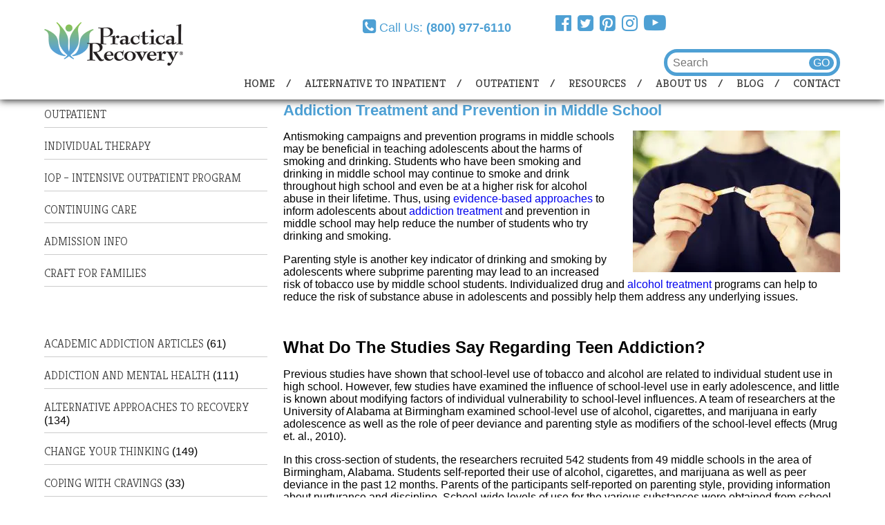

--- FILE ---
content_type: text/html; charset=UTF-8
request_url: https://www.practicalrecovery.com/school-level-substance-use-and-addiction-treatment-and-prevention-in-middle-school/?doing_wp_cron=1708810330.6145689487457275390625
body_size: 10650
content:
<!DOCTYPE html>
<html lang="en-US">
<head>
    <meta charset="UTF-8">
    <meta name="viewport" content="width=device-width, initial-scale=1">
    <link rel="profile" href="http://gmpg.org/xfn/11">
    <title>Addiction Treatment and Prevention in Middle School</title>

    <!-- Apple Touch Icon -->
    <link rel="apple-touch-icon" href="images/preload/apple-touch-icon.png"><!--//TODO:provide-->

    <!-- Microsoft Tiles -->
    <meta name="msapplication-config" content="browserconfig.xml" /><!--//TODO:provide-->

    <meta name='robots' content='index, follow, max-image-preview:large, max-snippet:-1, max-video-preview:-1' />

	<!-- This site is optimized with the Yoast SEO plugin v26.6 - https://yoast.com/wordpress/plugins/seo/ -->
	<meta name="description" content="Using an evidence based strategy for addiction treatment and prevention in middle school is beneficial as well as appropriate parenting style" />
	<link rel="canonical" href="https://www.practicalrecovery.com/school-level-substance-use-and-addiction-treatment-and-prevention-in-middle-school/" />
	<meta property="og:locale" content="en_US" />
	<meta property="og:type" content="article" />
	<meta property="og:title" content="Addiction Treatment and Prevention in Middle School" />
	<meta property="og:description" content="Using an evidence based strategy for addiction treatment and prevention in middle school is beneficial as well as appropriate parenting style" />
	<meta property="og:url" content="https://www.practicalrecovery.com/school-level-substance-use-and-addiction-treatment-and-prevention-in-middle-school/" />
	<meta property="og:site_name" content="Non 12 Step Drug Rehab and Alcohol Treatment" />
	<meta property="article:publisher" content="https://www.facebook.com/practicalrecovery" />
	<meta property="article:published_time" content="2013-07-24T00:11:57+00:00" />
	<meta property="article:modified_time" content="2023-03-24T20:46:56+00:00" />
	<meta property="og:image" content="https://www.practicalrecovery.com/wp-content/uploads/2013/07/AdobeStock_79241051.jpeg" />
	<meta property="og:image:width" content="1000" />
	<meta property="og:image:height" content="682" />
	<meta property="og:image:type" content="image/jpeg" />
	<meta name="author" content="Cheri" />
	<meta name="twitter:card" content="summary_large_image" />
	<meta name="twitter:creator" content="@PracticalRecov" />
	<meta name="twitter:site" content="@PracticalRecov" />
	<meta name="twitter:label1" content="Written by" />
	<meta name="twitter:data1" content="Cheri" />
	<meta name="twitter:label2" content="Est. reading time" />
	<meta name="twitter:data2" content="3 minutes" />
	<script type="application/ld+json" class="yoast-schema-graph">{"@context":"https://schema.org","@graph":[{"@type":"Article","@id":"https://www.practicalrecovery.com/school-level-substance-use-and-addiction-treatment-and-prevention-in-middle-school/#article","isPartOf":{"@id":"https://www.practicalrecovery.com/school-level-substance-use-and-addiction-treatment-and-prevention-in-middle-school/"},"author":{"name":"Cheri","@id":"https://www.practicalrecovery.com/#/schema/person/2cf4a55b2f2e0dec6dea09ad8a2cec27"},"headline":"Addiction Treatment and Prevention in Middle School","datePublished":"2013-07-24T00:11:57+00:00","dateModified":"2023-03-24T20:46:56+00:00","mainEntityOfPage":{"@id":"https://www.practicalrecovery.com/school-level-substance-use-and-addiction-treatment-and-prevention-in-middle-school/"},"wordCount":571,"commentCount":0,"publisher":{"@id":"https://www.practicalrecovery.com/#organization"},"image":{"@id":"https://www.practicalrecovery.com/school-level-substance-use-and-addiction-treatment-and-prevention-in-middle-school/#primaryimage"},"thumbnailUrl":"https://www.practicalrecovery.com/wp-content/uploads/2013/07/AdobeStock_79241051.jpeg","keywords":["addiction","drugs","teens","treatment"],"articleSection":["Addiction","Drugs","Teens","Treatment"],"inLanguage":"en-US","potentialAction":[{"@type":"CommentAction","name":"Comment","target":["https://www.practicalrecovery.com/school-level-substance-use-and-addiction-treatment-and-prevention-in-middle-school/#respond"]}]},{"@type":"WebPage","@id":"https://www.practicalrecovery.com/school-level-substance-use-and-addiction-treatment-and-prevention-in-middle-school/","url":"https://www.practicalrecovery.com/school-level-substance-use-and-addiction-treatment-and-prevention-in-middle-school/","name":"Addiction Treatment and Prevention in Middle School","isPartOf":{"@id":"https://www.practicalrecovery.com/#website"},"primaryImageOfPage":{"@id":"https://www.practicalrecovery.com/school-level-substance-use-and-addiction-treatment-and-prevention-in-middle-school/#primaryimage"},"image":{"@id":"https://www.practicalrecovery.com/school-level-substance-use-and-addiction-treatment-and-prevention-in-middle-school/#primaryimage"},"thumbnailUrl":"https://www.practicalrecovery.com/wp-content/uploads/2013/07/AdobeStock_79241051.jpeg","datePublished":"2013-07-24T00:11:57+00:00","dateModified":"2023-03-24T20:46:56+00:00","description":"Using an evidence based strategy for addiction treatment and prevention in middle school is beneficial as well as appropriate parenting style","inLanguage":"en-US","potentialAction":[{"@type":"ReadAction","target":["https://www.practicalrecovery.com/school-level-substance-use-and-addiction-treatment-and-prevention-in-middle-school/"]}]},{"@type":"ImageObject","inLanguage":"en-US","@id":"https://www.practicalrecovery.com/school-level-substance-use-and-addiction-treatment-and-prevention-in-middle-school/#primaryimage","url":"https://www.practicalrecovery.com/wp-content/uploads/2013/07/AdobeStock_79241051.jpeg","contentUrl":"https://www.practicalrecovery.com/wp-content/uploads/2013/07/AdobeStock_79241051.jpeg","width":1000,"height":682,"caption":"addiction treatment and prevention in middle school"},{"@type":"WebSite","@id":"https://www.practicalrecovery.com/#website","url":"https://www.practicalrecovery.com/","name":"Non 12 Step Drug Rehab and Alcohol Treatment","description":"","publisher":{"@id":"https://www.practicalrecovery.com/#organization"},"potentialAction":[{"@type":"SearchAction","target":{"@type":"EntryPoint","urlTemplate":"https://www.practicalrecovery.com/?s={search_term_string}"},"query-input":{"@type":"PropertyValueSpecification","valueRequired":true,"valueName":"search_term_string"}}],"inLanguage":"en-US"},{"@type":"Organization","@id":"https://www.practicalrecovery.com/#organization","name":"Practical Recovery","url":"https://www.practicalrecovery.com/","logo":{"@type":"ImageObject","inLanguage":"en-US","@id":"https://www.practicalrecovery.com/#/schema/logo/image/","url":"https://www.practicalrecovery.com/wp-content/uploads/2015/09/Practical-logo.png","contentUrl":"https://www.practicalrecovery.com/wp-content/uploads/2015/09/Practical-logo.png","width":201,"height":63,"caption":"Practical Recovery"},"image":{"@id":"https://www.practicalrecovery.com/#/schema/logo/image/"},"sameAs":["https://www.facebook.com/practicalrecovery","https://x.com/PracticalRecov","http://instagram.com/practicalrecoverysd","http://pinterest.com/practicalrecov/","http://www.youtube.com/user/PracticalRecoveryInc"]},{"@type":"Person","@id":"https://www.practicalrecovery.com/#/schema/person/2cf4a55b2f2e0dec6dea09ad8a2cec27","name":"Cheri","image":{"@type":"ImageObject","inLanguage":"en-US","@id":"https://www.practicalrecovery.com/#/schema/person/image/","url":"https://secure.gravatar.com/avatar/a0ad56e8bd15765b30be6880757795206e240783aca0e84b4a37e04ff476586d?s=96&d=mm&r=g","contentUrl":"https://secure.gravatar.com/avatar/a0ad56e8bd15765b30be6880757795206e240783aca0e84b4a37e04ff476586d?s=96&d=mm&r=g","caption":"Cheri"},"sameAs":["https://www.practicalrecovery.com/"],"url":"https://www.practicalrecovery.com/author/cheri/"}]}</script>
	<!-- / Yoast SEO plugin. -->


<link rel='dns-prefetch' href='//use.fontawesome.com' />
<link rel='dns-prefetch' href='//cdn.jsdelivr.net' />
<link rel='dns-prefetch' href='//fonts.googleapis.com' />
<link rel='dns-prefetch' href='//cdnjs.cloudflare.com' />
<style id='wp-img-auto-sizes-contain-inline-css' type='text/css'>
img:is([sizes=auto i],[sizes^="auto," i]){contain-intrinsic-size:3000px 1500px}
/*# sourceURL=wp-img-auto-sizes-contain-inline-css */
</style>
<style id='wp-block-library-inline-css' type='text/css'>
:root{--wp-block-synced-color:#7a00df;--wp-block-synced-color--rgb:122,0,223;--wp-bound-block-color:var(--wp-block-synced-color);--wp-editor-canvas-background:#ddd;--wp-admin-theme-color:#007cba;--wp-admin-theme-color--rgb:0,124,186;--wp-admin-theme-color-darker-10:#006ba1;--wp-admin-theme-color-darker-10--rgb:0,107,160.5;--wp-admin-theme-color-darker-20:#005a87;--wp-admin-theme-color-darker-20--rgb:0,90,135;--wp-admin-border-width-focus:2px}@media (min-resolution:192dpi){:root{--wp-admin-border-width-focus:1.5px}}.wp-element-button{cursor:pointer}:root .has-very-light-gray-background-color{background-color:#eee}:root .has-very-dark-gray-background-color{background-color:#313131}:root .has-very-light-gray-color{color:#eee}:root .has-very-dark-gray-color{color:#313131}:root .has-vivid-green-cyan-to-vivid-cyan-blue-gradient-background{background:linear-gradient(135deg,#00d084,#0693e3)}:root .has-purple-crush-gradient-background{background:linear-gradient(135deg,#34e2e4,#4721fb 50%,#ab1dfe)}:root .has-hazy-dawn-gradient-background{background:linear-gradient(135deg,#faaca8,#dad0ec)}:root .has-subdued-olive-gradient-background{background:linear-gradient(135deg,#fafae1,#67a671)}:root .has-atomic-cream-gradient-background{background:linear-gradient(135deg,#fdd79a,#004a59)}:root .has-nightshade-gradient-background{background:linear-gradient(135deg,#330968,#31cdcf)}:root .has-midnight-gradient-background{background:linear-gradient(135deg,#020381,#2874fc)}:root{--wp--preset--font-size--normal:16px;--wp--preset--font-size--huge:42px}.has-regular-font-size{font-size:1em}.has-larger-font-size{font-size:2.625em}.has-normal-font-size{font-size:var(--wp--preset--font-size--normal)}.has-huge-font-size{font-size:var(--wp--preset--font-size--huge)}.has-text-align-center{text-align:center}.has-text-align-left{text-align:left}.has-text-align-right{text-align:right}.has-fit-text{white-space:nowrap!important}#end-resizable-editor-section{display:none}.aligncenter{clear:both}.items-justified-left{justify-content:flex-start}.items-justified-center{justify-content:center}.items-justified-right{justify-content:flex-end}.items-justified-space-between{justify-content:space-between}.screen-reader-text{border:0;clip-path:inset(50%);height:1px;margin:-1px;overflow:hidden;padding:0;position:absolute;width:1px;word-wrap:normal!important}.screen-reader-text:focus{background-color:#ddd;clip-path:none;color:#444;display:block;font-size:1em;height:auto;left:5px;line-height:normal;padding:15px 23px 14px;text-decoration:none;top:5px;width:auto;z-index:100000}html :where(.has-border-color){border-style:solid}html :where([style*=border-top-color]){border-top-style:solid}html :where([style*=border-right-color]){border-right-style:solid}html :where([style*=border-bottom-color]){border-bottom-style:solid}html :where([style*=border-left-color]){border-left-style:solid}html :where([style*=border-width]){border-style:solid}html :where([style*=border-top-width]){border-top-style:solid}html :where([style*=border-right-width]){border-right-style:solid}html :where([style*=border-bottom-width]){border-bottom-style:solid}html :where([style*=border-left-width]){border-left-style:solid}html :where(img[class*=wp-image-]){height:auto;max-width:100%}:where(figure){margin:0 0 1em}html :where(.is-position-sticky){--wp-admin--admin-bar--position-offset:var(--wp-admin--admin-bar--height,0px)}@media screen and (max-width:600px){html :where(.is-position-sticky){--wp-admin--admin-bar--position-offset:0px}}
/*# sourceURL=/wp-includes/css/dist/block-library/common.min.css */
</style>
<style id='classic-theme-styles-inline-css' type='text/css'>
/*! This file is auto-generated */
.wp-block-button__link{color:#fff;background-color:#32373c;border-radius:9999px;box-shadow:none;text-decoration:none;padding:calc(.667em + 2px) calc(1.333em + 2px);font-size:1.125em}.wp-block-file__button{background:#32373c;color:#fff;text-decoration:none}
/*# sourceURL=/wp-includes/css/classic-themes.min.css */
</style>
<link rel='stylesheet' id='wp-components-css' href='https://www.practicalrecovery.com/wp-includes/css/dist/components/style.min.css?ver=6.9' type='text/css' media='all' />
<link rel='stylesheet' id='wp-preferences-css' href='https://www.practicalrecovery.com/wp-includes/css/dist/preferences/style.min.css?ver=6.9' type='text/css' media='all' />
<link rel='stylesheet' id='wp-block-editor-css' href='https://www.practicalrecovery.com/wp-includes/css/dist/block-editor/style.min.css?ver=6.9' type='text/css' media='all' />
<link rel='stylesheet' id='popup-maker-block-library-style-css' href='https://www.practicalrecovery.com/wp-content/plugins/popup-maker/dist/packages/block-library-style.css?ver=dbea705cfafe089d65f1' type='text/css' media='all' />
<link rel='stylesheet' id='trustreviews-public-main-css-css' href='https://www.practicalrecovery.com/wp-content/plugins/fb-reviews-widget/assets/css/public-main.css?ver=2.6' type='text/css' media='all' />
<link rel='stylesheet' id='theme-style-css' href='https://www.practicalrecovery.com/wp-content/themes/practical-recovery-twentyeightteen/style.css?ver=6.9' type='text/css' media='all' />
<link rel='stylesheet' id='google_font_kreon-css' href='https://fonts.googleapis.com/css?family=Kreon%3A300%2C400%2C700&#038;ver=6.9' type='text/css' media='all' />
<link rel='stylesheet' id='slick_carousel_css-css' href='https://cdn.jsdelivr.net/jquery.slick/1.6.0/slick.css?ver=6.9' type='text/css' media='all' />
<link rel='stylesheet' id='slick_css-css' href='https://cdnjs.cloudflare.com/ajax/libs/slick-carousel/1.6.0/slick-theme.min.css?ver=6.9' type='text/css' media='all' />
<link rel='stylesheet' id='popup-maker-site-css' href='//www.practicalrecovery.com/wp-content/uploads/pum/pum-site-styles.css?generated=1755165332&#038;ver=1.21.5' type='text/css' media='all' />
<script type="text/javascript" defer="defer" src="https://www.practicalrecovery.com/wp-content/plugins/fb-reviews-widget/assets/js/public-main.js?ver=2.6" id="trustreviews-public-main-js-js"></script>
<script type="text/javascript" src="https://www.practicalrecovery.com/wp-includes/js/jquery/jquery.min.js?ver=3.7.1" id="jquery-core-js"></script>
<script type="text/javascript" src="https://www.practicalrecovery.com/wp-includes/js/jquery/jquery-migrate.min.js?ver=3.4.1" id="jquery-migrate-js"></script>
<script type="text/javascript" src="https://use.fontawesome.com/966d4a5f64.js?ver=6.9" id="font-awesome-js"></script>
<script type="text/javascript" src="https://www.practicalrecovery.com/wp-content/themes/practical-recovery-twentyeightteen/js/mobile_menu.js?ver=1" id="mobile-menu-js"></script>
<script type="text/javascript" src="https://www.practicalrecovery.com/wp-content/themes/practical-recovery-twentyeightteen/js/videoWrapper.js?ver=6.9" id="videoWrapper-js"></script>
<script type="text/javascript" src="https://www.practicalrecovery.com/wp-content/themes/practical-recovery-twentyeightteen/js/smooth_scroll.js?ver=6.9" id="smooth_scroll-js"></script>
<script type="text/javascript" src="https://www.practicalrecovery.com/wp-content/themes/practical-recovery-twentyeightteen/js/pdf_css_icon_add.js?ver=6.9" id="pdf_css_icon_add-js"></script>
<script type="text/javascript" src="https://www.practicalrecovery.com/wp-content/themes/practical-recovery-twentyeightteen/js/slick_slider_homepage.js?ver=1766675498" id="slick_carousel_declaractions_js-js"></script>
<script type="text/javascript" src="https://www.practicalrecovery.com/wp-content/themes/practical-recovery-twentyeightteen/js/home_facebook_reviews_view_more.js?ver=1766675498" id="homepage_fb_reviews-js"></script>
<link rel="https://api.w.org/" href="https://www.practicalrecovery.com/wp-json/" /><link rel="alternate" title="JSON" type="application/json" href="https://www.practicalrecovery.com/wp-json/wp/v2/posts/2038" /><script>
			(function (i, s, o, g, r, a, m) {
				i['GoogleAnalyticsObject'] = r;
				i[r] = i[r] || function () {
					(i[r].q = i[r].q || []).push(arguments)
				}, i[r].l = 1 * new Date();
				a = s.createElement(o), m = s.getElementsByTagName(o)[0];
				a.async = 1;
				a.src = g;
				m.parentNode.insertBefore(a, m)
			})(window, document, 'script', 'https://www.google-analytics.com/analytics.js', 'ga');
			ga('create', 'UA-38045211-1', 'auto');
			ga('send', 'pageview');
		 </script><meta name="generator" content="Elementor 3.34.0; features: e_font_icon_svg, additional_custom_breakpoints; settings: css_print_method-external, google_font-enabled, font_display-auto">
        <!-- Google tag (gtag.js) -->
<script async src="https://www.googletagmanager.com/gtag/js?id=G-2YPZMSSC1D"></script>
<script>
  window.dataLayer = window.dataLayer || [];
  function gtag(){dataLayer.push(arguments);}
  gtag('js', new Date());

  gtag('config', 'G-2YPZMSSC1D');
</script>
</head>
<body class="wp-singular post-template-default single single-post postid-2038 single-format-standard wp-theme-practical-recovery-twentyeightteen elementor-default elementor-kit-12753">

<header class="fixed-header">
    <div class="wrapper">
        <div id="logo">
            <a href="https://www.practicalrecovery.com" title="https://www.practicalrecovery.com Home"><img src="https://www.practicalrecovery.com/wp-content/themes/practical-recovery-twentyeightteen/images/preload/logo1.png" alt="Non 12 Step Drug Rehab and Alcohol Treatment - https://www.practicalrecovery.com Logo" /></a>
        </div>
        <button id="menu_btn"></button>
        <div id="top">
            <div id="call_us">
                <p>Call Us: <a href="tel:800-977-6110"><span class="strong">(800) 977-6110</span></a></p>
            </div>
            <div id="social">
                <ul>
                    <li><a href="https://www.facebook.com/practicalrecovery" title="Non 12 Step Drug Rehab and Alcohol Treatment - Facebook" target="_blank"><!--<img src="https://www.practicalrecovery.com/wp-content/themes/practical-recovery-twentyeightteen/images/preload/fb-head.png" alt="Non 12 Step Drug Rehab and Alcohol Treatment - Facebook" /></a>--><i class="fa fa-facebook-official" aria-hidden="true"></i></li>
                    <li><a href="https://twitter.com/PracticalRecov" title="Non 12 Step Drug Rehab and Alcohol Treatment - Twitter" target="_blank"><!--<img src="https://www.practicalrecovery.com/wp-content/themes/practical-recovery-twentyeightteen/images/preload/twitter-head.png" alt="Non 12 Step Drug Rehab and Alcohol Treatment - Twitter" />--><i class="fa fa-twitter-square" aria-hidden="true"></i></a></li>
                    <li><a href="https://pinterest.com/practicalrecov/" title="Non 12 Step Drug Rehab and Alcohol Treatment - Pinterest" target="_blank"><!--<img src="https://www.practicalrecovery.com/wp-content/themes/practical-recovery-twentyeightteen/images/preload/pinit-head.png" alt="Non 12 Step Drug Rehab and Alcohol Treatment - Pinterest" />--><i class="fa fa-pinterest-square" aria-hidden="true"></i></a></li>
                    <li><a href="https://instagram.com/practicalrecoverysd" title="Non 12 Step Drug Rehab and Alcohol Treatment - Instagram" target="_blank"><!--<img src="https://www.practicalrecovery.com/wp-content/themes/practical-recovery-twentyeightteen/images/preload/instagram-head.png" alt="Non 12 Step Drug Rehab and Alcohol Treatment - Instagram" />--><i class="fa fa-instagram" aria-hidden="true"></i></a></li>
                    <li><a href="http://www.youtube.com/user/PracticalRecoveryInc/feed" title="Non 12 Step Drug Rehab and Alcohol Treatment - YouTube" target="_blank"><!--<img src="https://www.practicalrecovery.com/wp-content/themes/practical-recovery-twentyeightteen/images/preload/youtube-head.png" alt="Non 12 Step Drug Rehab and Alcohol Treatment - YouTube" />--><i class="fa fa-youtube-play" aria-hidden="true"></i></a></li>
                </ul>
            </div>
            <div id="search">
                <form method="get" id="searchform" action="https://www.practicalrecovery.com/">
    <label for="s" class="assistive-text">Search</label>
    <input type="text" class="field" name="s" id="s" placeholder="Search" />
    <input type="submit" class="submit" name="submit" id="searchsubmit" value="GO" />
</form>            </div>
        </div>
        <div id="menu">
            <button id="menu_close"></button>
            <div class="menu-main-menu-container"><ul id="primary-menu" class="menu"><li id="menu-item-10530" class="menu-item menu-item-type-custom menu-item-object-custom menu-item-home menu-item-10530"><a href="https://www.practicalrecovery.com">Home</a></li>
<li id="menu-item-8507" class="menu-item menu-item-type-post_type menu-item-object-page menu-item-8507"><a href="https://www.practicalrecovery.com/san-diego-drug-rehab-reunion/">Alternative to Inpatient</a></li>
<li id="menu-item-5336" class="menu-item menu-item-type-post_type menu-item-object-page menu-item-has-children menu-item-5336"><a href="https://www.practicalrecovery.com/outpatient-drug-rehab-alcohol-treatment/">Outpatient</a>
<ul class="sub-menu">
	<li id="menu-item-9009" class="menu-item menu-item-type-post_type menu-item-object-page menu-item-9009"><a href="https://www.practicalrecovery.com/addiction-treatment-services-overview/">Services Overview</a></li>
	<li id="menu-item-6390" class="menu-item menu-item-type-post_type menu-item-object-page menu-item-6390"><a href="https://www.practicalrecovery.com/intensive-outpatient-program/">Intensive Outpatient Program</a></li>
	<li id="menu-item-6410" class="menu-item menu-item-type-post_type menu-item-object-page menu-item-6410"><a href="https://www.practicalrecovery.com/outpatient-drug-rehab-alcohol-treatment/">Outpatient Rehab &#8211; Overview</a></li>
	<li id="menu-item-6389" class="menu-item menu-item-type-post_type menu-item-object-page menu-item-6389"><a href="https://www.practicalrecovery.com/individual-therapy/">Individual Therapy</a></li>
	<li id="menu-item-9059" class="menu-item menu-item-type-post_type menu-item-object-page menu-item-9059"><a href="https://www.practicalrecovery.com/recovery-groups/">Recovery Groups</a></li>
	<li id="menu-item-6391" class="menu-item menu-item-type-post_type menu-item-object-page menu-item-6391"><a href="https://www.practicalrecovery.com/addiction-recovery-and-aftercare-services/">Continuing Care</a></li>
	<li id="menu-item-6392" class="menu-item menu-item-type-post_type menu-item-object-page menu-item-6392"><a href="https://www.practicalrecovery.com/intensive-outpatient-program/admission-info/">Admission Info</a></li>
	<li id="menu-item-6393" class="menu-item menu-item-type-post_type menu-item-object-page menu-item-6393"><a href="https://www.practicalrecovery.com/craft-for-families/">For Families</a></li>
</ul>
</li>
<li id="menu-item-5339" class="menu-item menu-item-type-post_type menu-item-object-page menu-item-has-children menu-item-5339"><a href="https://www.practicalrecovery.com/resources/">Resources</a>
<ul class="sub-menu">
	<li id="menu-item-6396" class="menu-item menu-item-type-post_type menu-item-object-page menu-item-6396"><a href="https://www.practicalrecovery.com/craft-for-families/">For Families</a></li>
	<li id="menu-item-6397" class="menu-item menu-item-type-post_type menu-item-object-page menu-item-6397"><a href="https://www.practicalrecovery.com/resources/for-professionals/">For Professionals</a></li>
	<li id="menu-item-6398" class="menu-item menu-item-type-post_type menu-item-object-page menu-item-6398"><a href="https://www.practicalrecovery.com/resources/media-and-press/">Media and Press</a></li>
	<li id="menu-item-7254" class="menu-item menu-item-type-post_type menu-item-object-page menu-item-7254"><a href="https://www.practicalrecovery.com/resources/learn-about-addiction/">Learn About Addiction</a></li>
	<li id="menu-item-6941" class="menu-item menu-item-type-post_type menu-item-object-page menu-item-6941"><a href="https://www.practicalrecovery.com/about-us/sex-drugs-gambling-chocolate/">Sex, Drugs, Gambling &#038; Chocolate</a></li>
	<li id="menu-item-6401" class="menu-item menu-item-type-post_type menu-item-object-page menu-item-6401"><a href="https://www.practicalrecovery.com/resources/smart-recovery/">SMART Recovery</a></li>
</ul>
</li>
<li id="menu-item-5340" class="menu-item menu-item-type-post_type menu-item-object-page menu-item-has-children menu-item-5340"><a href="https://www.practicalrecovery.com/about-us/">About Us</a>
<ul class="sub-menu">
	<li id="menu-item-10110" class="menu-item menu-item-type-post_type menu-item-object-page menu-item-10110"><a href="https://www.practicalrecovery.com/practical-recovery-psychology-group-staff/">Addiction Specialists &#038; Staff</a></li>
</ul>
</li>
<li id="menu-item-6412" class="menu-item menu-item-type-post_type menu-item-object-page menu-item-6412"><a href="https://www.practicalrecovery.com/practical-recovery-blog/">Blog</a></li>
<li id="menu-item-5341" class="menu-item menu-item-type-post_type menu-item-object-page menu-item-5341"><a href="https://www.practicalrecovery.com/contact-us/">Contact</a></li>
</ul></div>        </div>
    </div>
</header>
<div id="site_top"></div><main>
    <div class="wrapper page_content">
        <div id="content_right" class="blog_post">
                            <h1>Addiction Treatment and Prevention in Middle School</h1>
                <p><img fetchpriority="high" decoding="async" class="size-medium wp-image-12913 alignright" src="https://www.practicalrecovery.com/wp-content/uploads/2013/07/AdobeStock_79241051-300x205.jpeg" alt="addiction treatment and prevention in middle school" width="300" height="205" srcset="https://www.practicalrecovery.com/wp-content/uploads/2013/07/AdobeStock_79241051-300x205.jpeg 300w, https://www.practicalrecovery.com/wp-content/uploads/2013/07/AdobeStock_79241051-768x524.jpeg 768w, https://www.practicalrecovery.com/wp-content/uploads/2013/07/AdobeStock_79241051.jpeg 1000w" sizes="(max-width: 300px) 100vw, 300px" />Antismoking campaigns and prevention programs in middle schools may be beneficial in teaching adolescents about the harms of smoking and drinking. Students who have been smoking and drinking in middle school may continue to smoke and drink throughout high school and even be at a higher risk for alcohol abuse in their lifetime. Thus, using <a href="https://practicalrecovery.com/">evidence-based approaches </a>to inform adolescents about <a href="https://practicalrecovery.com/">addiction treatment</a> and prevention in middle school may help reduce the number of students who try drinking and smoking.</p>
<p>Parenting style is another key indicator of drinking and smoking by adolescents where subprime parenting may lead to an increased risk of tobacco use by middle school students. Individualized drug and <a href="https://practicalrecovery.com/">alcohol treatment </a>programs can help to reduce the risk of substance abuse in adolescents and possibly help them address any underlying issues.</p>
<p>&nbsp;</p>
<h2><strong>What Do The Studies Say Regarding Teen Addiction?</strong></h2>
<p>Previous studies have shown that school-level use of tobacco and alcohol are related to individual student use in high school. However, few studies have examined the influence of school-level use in early adolescence, and little is known about modifying factors of individual vulnerability to school-level influences. A team of researchers at the University of Alabama at Birmingham examined school-level use of alcohol, cigarettes, and marijuana in early adolescence as well as the role of peer deviance and parenting style as modifiers of the school-level effects (Mrug et. al., 2010).</p>
<p>In this cross-section of students, the researchers recruited 542 students from 49 middle schools in the area of Birmingham, Alabama. Students self-reported their use of alcohol, cigarettes, and marijuana as well as peer deviance in the past 12 months. Parents of the participants self-reported on parenting style, providing information about nurturance and discipline. School-wide levels of use for the various substances were obtained from school-wide surveys completed by all students in grades 6 through 8 at all of the middle schools. The researchers then employed multilevel logistic regression to examine individual use as a function of school-level use for each substance. The effects of peer deviance and parenting style were also examined.</p>
<p>&nbsp;</p>
<h2><strong>School-level Cigarette Use in Middle School</strong></h2>
<p>Results showed that school-level use of cigarettes was associated with individual student smoking. Among the middle school students in this study, school-level use of alcohol and marijuana was not related to individual use; this contrasts findings among high school students in other students. However, in the current study, the relationships of school-level smoking and alcohol use were stronger for students with parents who reported poorer parenting practices.</p>
<p>The researchers concluded that antismoking and <a href="https://practicalrecovery.com/">addiction treatment </a>and prevention programs at the middle school likely should target middle schools with high rates of tobacco use. Additionally, this study suggests that students with suboptimal parenting may derive more benefit from increased support in <a href="https://practicalrecovery.com/">drug treatment </a>and prevention problems.</p>
<p>&nbsp;</p>
<h2><strong>Parenting Styles Regarding School Age Addiction</strong></h2>
<p>Several studies have suggested that a parenting style that is both supportive and authoritative may deter adolescents from substance abuse in middle school. A 2003 survey found that 24 percent of 8th graders reported using alcohol in the past 30 days. School-level and community intervention programs may reduce the risk of adolescent substance abuse at specific schools.</p>
<p>Mrug S, Gaines J, Su W, Windle M. School-level substance use: effects on early adolescents’ alcohol, tobacco, and marijuana use. Journal of Studies on Alcohol and Drugs. 2010; 71(4): 488-495.<br />
http://www.jsad.com/jsad/article/SchoolLevel_Substance_Use_Effects_on_Early_Adolescents_Alcohol_Tobacco/4464.html</p>
                    </div>
        <div id="sidebar">
    <div class="widgetblock"><h2>outpatient menu</h2><div class="menu-outpatient-menu-container"><ul id="menu-outpatient-menu" class="menu"><li id="menu-item-2418" class="menu-item menu-item-type-post_type menu-item-object-page menu-item-2418"><a href="https://www.practicalrecovery.com/outpatient-drug-rehab-alcohol-treatment/">Outpatient</a></li>
<li id="menu-item-5869" class="menu-item menu-item-type-post_type menu-item-object-page menu-item-5869"><a href="https://www.practicalrecovery.com/individual-therapy/">Individual Therapy</a></li>
<li id="menu-item-5352" class="menu-item menu-item-type-post_type menu-item-object-page menu-item-5352"><a href="https://www.practicalrecovery.com/intensive-outpatient-program/">IOP – Intensive Outpatient Program</a></li>
<li id="menu-item-5386" class="menu-item menu-item-type-post_type menu-item-object-page menu-item-5386"><a href="https://www.practicalrecovery.com/addiction-recovery-and-aftercare-services/">Continuing Care</a></li>
<li id="menu-item-7107" class="menu-item menu-item-type-post_type menu-item-object-page menu-item-7107"><a href="https://www.practicalrecovery.com/intensive-outpatient-program/admission-info/">Admission Info</a></li>
<li id="menu-item-10992" class="menu-item menu-item-type-post_type menu-item-object-page menu-item-10992"><a href="https://www.practicalrecovery.com/craft-for-families/">Craft For Families</a></li>
</ul></div></div><div class="widgetblock">			<div class="textwidget"><ul>    <li><a href="/prblog_cat/academic-addiction-articles" title="">Academic Addiction Articles</a> (61)</li>
    <li><a href="/prblog_cat/addiction-and-mental-health" title="">Addiction and Mental Health</a> (111)</li>
    <li><a href="/prblog_cat/alternative-approaches-to-recovery" title="">Alternative Approaches to Recovery</a> (134)</li>
    <li><a href="/prblog_cat/change-your-thinking" title="">Change Your Thinking</a> (149)</li>
    <li><a href="/prblog_cat/coping-with-cravings" title="">Coping with Cravings</a> (33)</li>
    <li><a href="/prblog_cat/events" title="">Events</a> (9)</li>
    <li><a href="/prblog_cat/healthy-habits-in-recovery" title="">Healthy habits in recovery</a> (67)</li>
    <li><a href="/prblog_cat/healthy-recipes" title="">Healthy Recipes</a> (5)</li>
    <li><a href="/prblog_cat/holidays-in-recovery" title="">Holidays</a> (25)</li>
    <li><a href="/prblog_cat/lifestyle-balance" title="">Lifestyle Balance</a> (34)</li>
    <li><a href="/prblog_cat/mindfulness" title="">Mindfulness</a> (40)</li>
    <li><a href="/prblog_cat/miscellaneous" title="">Miscellaneous</a> (108)</li>
    <li><a href="/prblog_cat/parenting" title="">Parenting</a> (18)</li>
    <li><a href="/prblog_cat/psychedelic-assisted-treatment" title="">Psychedelic-Assisted Treatment</a> (12)</li>
    <li><a href="/prblog_cat/recovery" title="">Recovery</a> (126)</li>
    <li><a href="/prblog_cat/relapse-prevention" title="">Recovery Maintenance</a> (27)</li>
    <li><a href="/prblog_cat/sober-recreational-activities" title="">Recreational Activities</a> (13)</li>
    <li><a href="/prblog_cat/relationships" title="">Relationships</a> (30)</li>
    <li><a href="/prblog_cat/videos" title="">Videos</a> (9)</li>
</ul>
</div>
		</div><div class="widgetblock"><h2>resources menu</h2><div class="menu-resources-menu-container"><ul id="menu-resources-menu" class="menu"><li id="menu-item-2438" class="menu-item menu-item-type-post_type menu-item-object-page menu-item-2438"><a href="https://www.practicalrecovery.com/resources/">Resources</a></li>
<li id="menu-item-5394" class="menu-item menu-item-type-post_type menu-item-object-page menu-item-5394"><a href="https://www.practicalrecovery.com/craft-for-families/">For Families</a></li>
<li id="menu-item-2439" class="menu-item menu-item-type-post_type menu-item-object-page menu-item-2439"><a href="https://www.practicalrecovery.com/resources/for-professionals/">For Professionals</a></li>
<li id="menu-item-2441" class="menu-item menu-item-type-post_type menu-item-object-page menu-item-2441"><a href="https://www.practicalrecovery.com/resources/media-and-press/">Media and Press</a></li>
<li id="menu-item-7253" class="menu-item menu-item-type-post_type menu-item-object-page menu-item-7253"><a href="https://www.practicalrecovery.com/resources/learn-about-addiction/">Learn About Addiction</a></li>
<li id="menu-item-6823" class="menu-item menu-item-type-post_type menu-item-object-page menu-item-6823"><a href="https://www.practicalrecovery.com/about-us/sex-drugs-gambling-chocolate/">Sex, Drugs, Gambling &#038; Chocolate</a></li>
<li id="menu-item-6039" class="menu-item menu-item-type-post_type menu-item-object-page menu-item-6039"><a href="https://www.practicalrecovery.com/resources/smart-recovery/">SMART Recovery</a></li>
<li id="menu-item-5397" class="menu-item menu-item-type-post_type menu-item-object-page menu-item-5397"><a href="https://www.practicalrecovery.com/practical-recovery-blog/">Blog</a></li>
</ul></div></div></div>    </div>
<footer>
    <div id="footer_flower">
        <img src="https://www.practicalrecovery.com/wp-content/themes/practical-recovery-twentyeightteen/images/preload/footer-flower.jpg" alt="flower icon" />
    </div>
    <div id="top">
        <div class="wrapper">
            <div id="left">
                <h2>Download Our Brochure of Addiction Treatment Services</h2>
                <div class="row"><a class="large_button pdf" href="https://www.practicalrecovery.com/wp-content/uploads/2016/12/PR_Bro_Web.pdf" title="Download PDF" target="_blank">Download PDF</a></div>
            </div>
            <div id="right">
                <h2 style="color: white; text-align: center;">NEWSLETTER SIGNUP</h2>
                <div id="newsletter_signup">
                 <p style="color: white; text-align: center;">  Sign up to receive the latest news & updates from our team. 
				<a href="https://www.practicalrecovery.com/subscribe/#anchor">	</p>   <p style="color: white; text-align: center;"> <img src="https://www.practicalrecovery.com/wp-content/uploads/2018/06/subscribe.png" alt="" width="200" height="52" class="alignnone wp-image-10899" /></a></p>
                </div>
            </div>
        </div>
    </div>
    <div id="menus">
        <div class="wrapper">
            <div id="one">
                <h3>Outpatient</h3>
                <div class="menu-outpatient-menu-container"><ul id="menu-outpatient-menu-1" class="menu"><li class="menu-item menu-item-type-post_type menu-item-object-page menu-item-2418"><a href="https://www.practicalrecovery.com/outpatient-drug-rehab-alcohol-treatment/">Outpatient</a></li>
<li class="menu-item menu-item-type-post_type menu-item-object-page menu-item-5869"><a href="https://www.practicalrecovery.com/individual-therapy/">Individual Therapy</a></li>
<li class="menu-item menu-item-type-post_type menu-item-object-page menu-item-5352"><a href="https://www.practicalrecovery.com/intensive-outpatient-program/">IOP – Intensive Outpatient Program</a></li>
<li class="menu-item menu-item-type-post_type menu-item-object-page menu-item-5386"><a href="https://www.practicalrecovery.com/addiction-recovery-and-aftercare-services/">Continuing Care</a></li>
<li class="menu-item menu-item-type-post_type menu-item-object-page menu-item-7107"><a href="https://www.practicalrecovery.com/intensive-outpatient-program/admission-info/">Admission Info</a></li>
<li class="menu-item menu-item-type-post_type menu-item-object-page menu-item-10992"><a href="https://www.practicalrecovery.com/craft-for-families/">Craft For Families</a></li>
</ul></div>            </div>
            <div id="two">
                <h3>Resources</h3>
                <div class="menu-resources-menu-container"><ul id="menu-resources-menu-1" class="menu"><li class="menu-item menu-item-type-post_type menu-item-object-page menu-item-2438"><a href="https://www.practicalrecovery.com/resources/">Resources</a></li>
<li class="menu-item menu-item-type-post_type menu-item-object-page menu-item-5394"><a href="https://www.practicalrecovery.com/craft-for-families/">For Families</a></li>
<li class="menu-item menu-item-type-post_type menu-item-object-page menu-item-2439"><a href="https://www.practicalrecovery.com/resources/for-professionals/">For Professionals</a></li>
<li class="menu-item menu-item-type-post_type menu-item-object-page menu-item-2441"><a href="https://www.practicalrecovery.com/resources/media-and-press/">Media and Press</a></li>
<li class="menu-item menu-item-type-post_type menu-item-object-page menu-item-7253"><a href="https://www.practicalrecovery.com/resources/learn-about-addiction/">Learn About Addiction</a></li>
<li class="menu-item menu-item-type-post_type menu-item-object-page menu-item-6823"><a href="https://www.practicalrecovery.com/about-us/sex-drugs-gambling-chocolate/">Sex, Drugs, Gambling &#038; Chocolate</a></li>
<li class="menu-item menu-item-type-post_type menu-item-object-page menu-item-6039"><a href="https://www.practicalrecovery.com/resources/smart-recovery/">SMART Recovery</a></li>
<li class="menu-item menu-item-type-post_type menu-item-object-page menu-item-5397"><a href="https://www.practicalrecovery.com/practical-recovery-blog/">Blog</a></li>
</ul></div>            </div>
            <div id="three">
                <h3>About Us</h3>
                <div class="menu-aboutus-menu-container"><ul id="menu-aboutus-menu" class="menu"><li id="menu-item-2448" class="menu-item menu-item-type-post_type menu-item-object-page menu-item-2448"><a href="https://www.practicalrecovery.com/about-us/">About Us</a></li>
</ul></div>            </div>
        </div>
    </div>
    <div id="bottom">
        <div class="wrapper">
            <p>&copy; 2025 Non 12 Step Drug Rehab and Alcohol Treatment</p>
            <ul id="footer_bottom_menu">
                <li><a href="https://www.practicalrecovery.com/privacy-notice/" title="Privacy Policy">Privacy Policy</a></li>
                <li><a href="https://www.practicalrecovery.com/disclaimer/" title="Disclaimers">Disclaimers</a></li>
                <li><a href="https://www.practicalrecovery.com/sitemap" title="sitemap">Sitemap</a></li>
            </ul>
        </div>
        <div id="scroll_top">
            <div id="scroll">
                <a href="#site_top" title="scroll to top of page"></a>
            </div>
        </div>
    </div>
</footer>

			<script type="text/javascript">
				var _paq = _paq || [];
					_paq.push(['setCustomDimension', 1, '{"ID":2,"name":"Cheri","avatar":"61d5cffab0c35e25591e0a3159204fc1"}']);
				_paq.push(['trackPageView']);
								(function () {
					var u = "https://analytics2.wpmudev.com/";
					_paq.push(['setTrackerUrl', u + 'track/']);
					_paq.push(['setSiteId', '7530']);
					var d   = document, g = d.createElement('script'), s = d.getElementsByTagName('script')[0];
					g.type  = 'text/javascript';
					g.async = true;
					g.defer = true;
					g.src   = 'https://analytics.wpmucdn.com/matomo.js';
					s.parentNode.insertBefore(g, s);
				})();
			</script>
			<div 
	id="pum-11261" 
	role="dialog" 
	aria-modal="false"
	class="pum pum-overlay pum-theme-11255 pum-theme-default-theme popmake-overlay click_open" 
	data-popmake="{&quot;id&quot;:11261,&quot;slug&quot;:&quot;newsletter-popup&quot;,&quot;theme_id&quot;:11255,&quot;cookies&quot;:[],&quot;triggers&quot;:[{&quot;type&quot;:&quot;click_open&quot;,&quot;settings&quot;:{&quot;extra_selectors&quot;:&quot;&quot;,&quot;cookie_name&quot;:null}}],&quot;mobile_disabled&quot;:null,&quot;tablet_disabled&quot;:null,&quot;meta&quot;:{&quot;display&quot;:{&quot;stackable&quot;:false,&quot;overlay_disabled&quot;:false,&quot;scrollable_content&quot;:false,&quot;disable_reposition&quot;:false,&quot;size&quot;:false,&quot;responsive_min_width&quot;:false,&quot;responsive_min_width_unit&quot;:false,&quot;responsive_max_width&quot;:false,&quot;responsive_max_width_unit&quot;:false,&quot;custom_width&quot;:false,&quot;custom_width_unit&quot;:false,&quot;custom_height&quot;:false,&quot;custom_height_unit&quot;:false,&quot;custom_height_auto&quot;:false,&quot;location&quot;:false,&quot;position_from_trigger&quot;:false,&quot;position_top&quot;:false,&quot;position_left&quot;:false,&quot;position_bottom&quot;:false,&quot;position_right&quot;:false,&quot;position_fixed&quot;:false,&quot;animation_type&quot;:false,&quot;animation_speed&quot;:false,&quot;animation_origin&quot;:false,&quot;overlay_zindex&quot;:false,&quot;zindex&quot;:false},&quot;close&quot;:{&quot;text&quot;:false,&quot;button_delay&quot;:false,&quot;overlay_click&quot;:false,&quot;esc_press&quot;:false,&quot;f4_press&quot;:false},&quot;click_open&quot;:[]}}">

	<div id="popmake-11261" class="pum-container popmake theme-11255 pum-responsive pum-responsive-medium responsive size-medium">

				
				
		
				<div class="pum-content popmake-content" tabindex="0">
			<h2 style="text-align: center;">Get connected! Receive support, news, and the latest in cutting-edge addiction treatment right in your inbox.</h2>
<p style="text-align: center; font-size: 10px;">We do not share or sell your email with any 3rd parties.</p>
<p style="text-align: center;margin:2em 0 0 0"><a class="large_button" title="Newsletter Sign Up" href="https://www.practicalrecovery.com/subscribe/#anchor" target="_blank" rel="noopener">Subscribe Now</a></p>
		</div>

				
							<button type="button" class="pum-close popmake-close" aria-label="Close">
			&#215;			</button>
		
	</div>

</div>
<script type="text/javascript" src="https://cdn.jsdelivr.net/jquery.slick/1.6.0/slick.min.js?ver=1766675498" id="slick_carousel_js-js"></script>
<script type="text/javascript" src="https://www.practicalrecovery.com/wp-includes/js/jquery/ui/core.min.js?ver=1.13.3" id="jquery-ui-core-js"></script>
<script type="text/javascript" src="https://www.practicalrecovery.com/wp-includes/js/dist/hooks.min.js?ver=dd5603f07f9220ed27f1" id="wp-hooks-js"></script>
<script type="text/javascript" id="popup-maker-site-js-extra">
/* <![CDATA[ */
var pum_vars = {"version":"1.21.5","pm_dir_url":"https://www.practicalrecovery.com/wp-content/plugins/popup-maker/","ajaxurl":"https://www.practicalrecovery.com/wp-admin/admin-ajax.php","restapi":"https://www.practicalrecovery.com/wp-json/pum/v1","rest_nonce":null,"default_theme":"11255","debug_mode":"","disable_tracking":"","home_url":"/","message_position":"top","core_sub_forms_enabled":"1","popups":[],"cookie_domain":"","analytics_enabled":"1","analytics_route":"analytics","analytics_api":"https://www.practicalrecovery.com/wp-json/pum/v1"};
var pum_sub_vars = {"ajaxurl":"https://www.practicalrecovery.com/wp-admin/admin-ajax.php","message_position":"top"};
var pum_popups = {"pum-11261":{"triggers":[],"cookies":[],"disable_on_mobile":false,"disable_on_tablet":false,"atc_promotion":null,"explain":null,"type_section":null,"theme_id":11255,"size":"medium","responsive_min_width":"0%","responsive_max_width":"100%","custom_width":"640px","custom_height_auto":false,"custom_height":"380px","scrollable_content":false,"animation_type":"fade","animation_speed":350,"animation_origin":"center top","open_sound":"none","custom_sound":"","location":"center top","position_top":100,"position_bottom":0,"position_left":0,"position_right":0,"position_from_trigger":false,"position_fixed":false,"overlay_disabled":false,"stackable":false,"disable_reposition":false,"zindex":1999999999,"close_button_delay":0,"fi_promotion":null,"close_on_form_submission":false,"close_on_form_submission_delay":0,"close_on_overlay_click":false,"close_on_esc_press":false,"close_on_f4_press":false,"disable_form_reopen":false,"disable_accessibility":false,"theme_slug":"default-theme","id":11261,"slug":"newsletter-popup"}};
//# sourceURL=popup-maker-site-js-extra
/* ]]> */
</script>
<script type="text/javascript" src="//www.practicalrecovery.com/wp-content/uploads/pum/pum-site-scripts.js?defer&amp;generated=1755165332&amp;ver=1.21.5" id="popup-maker-site-js"></script>
<script type="text/javascript" id="thickbox-js-extra">
/* <![CDATA[ */
var thickboxL10n = {"next":"Next \u003E","prev":"\u003C Prev","image":"Image","of":"of","close":"Close","noiframes":"This feature requires inline frames. You have iframes disabled or your browser does not support them.","loadingAnimation":"https://www.practicalrecovery.com/wp-includes/js/thickbox/loadingAnimation.gif"};
//# sourceURL=thickbox-js-extra
/* ]]> */
</script>
<script type="text/javascript" src="https://www.practicalrecovery.com/wp-includes/js/thickbox/thickbox.js?ver=3.1-20121105" id="thickbox-js"></script>
<!--Google Analytics-->
    <!--remove me and replace with client GA code-->
</body>
</html>

--- FILE ---
content_type: text/css
request_url: https://www.practicalrecovery.com/wp-content/themes/practical-recovery-twentyeightteen/style.css?ver=6.9
body_size: 6730
content:
@charset "UTF-8";
/*--------------------------------------------------------------
>>> TABLE OF CONTENTS:
----------------------------------------------------------------
# Client Brand Colors
# Social Brand Colors
# Mixins
# Normalize
# Header
# Menu - Deskop and Mobile
# Home Page Specific
# Content
# - Contact Page
# - Online Education Plugin
# Attorneys CPT Single Page
# Page Specific Content
# Sidebar - Internal and Homepage
# Alignments
# Responsive Video Wrapper & Video Object
# Scroll To Top
# Footer
# Vendor Specific
# Responsive (iphone/android)
--------------------------------------------------------------*/
/*--------------------------------------------------------------
# Client Brand Colors
--------------------------------------------------------------*/
/*--------------------------------------------------------------
# Social Brand Colors
--------------------------------------------------------------*/
/*--------------------------------------------------------------
# Mixins
--------------------------------------------------------------*/
/*--------------------------------------------------------------in
 * 
 * 
 * 
# Normalize
--------------------------------------------------------------*/
body {
  margin: 0;
  padding: 0;
  font-family: sans-serif; }

ul {
  margin: 0;
  padding: 0; }

h1, h2, h3, h4, h5, h6 {
  margin: 0 0 0.500em 0;
  padding: 0; }

a {
  outline: none;
  text-decoration: none; }

.wrapper {
  margin: auto;
  float: none;
  max-width: 1290px;
  display: block; }
  @media only screen and (max-width: 30em) {
    .wrapper {
      width: 100%;
      display: block; } }
  @media only screen and (min-width: 500px) and (max-width: 1333px) {
    .wrapper {
      width: 90%; } }
  .wrapper.small {
    max-width: 600px; }
    @media only screen and (max-width: 30em) {
      .wrapper.small {
        width: 100%;
        display: block; } }

.pdf_link:after {
  content: "";
  background: url(https://www.practicalrecovery.com/wp-content/themes/practical-recovery-twentyeightteen/images/preload/pdf_link.png) center right no-repeat;
  padding: 0 1em 0 0.5em;
  white-space: nowrap; }

.doc_link:after {
  content: "";
  background: url(https://www.practicalrecovery.com/wp-content/themes/practical-recovery-twentyeightteen/images/preload/word_link.png) center right no-repeat;
  padding: 0 1em 0 0.5em;
  white-space: nowrap; }

.button_link {
  background: orange;
  /*TODO:change later*/
  padding: 0.438em 1.250em;
  text-align: center;
  text-decoration: none;
  text-transform: uppercase;
  color: white !important;
  -webkit-border-radius: 0.25em;
  -moz-border-radius: 0.25em;
  border-radius: 0.25em; }
  .button_link:hover {
    transition: background 0.7s ease;
    background: orange;
    /*TODO:change later*/ }

.large_button {
  background: #71a600;
  -webkit-border-radius: 0.5em;
  -moz-border-radius: 0.5em;
  border-radius: 0.5em;
  border: 0.31em solid white;
  padding: 0.4em 0.8em;
  color: white;
  text-decoration: none; }
  .large_button:hover {
    background: white;
    color: #71a600;
    -webkit-transition: background 500ms ease;
    -moz-transition: background 500ms ease;
    -ms-transition: background 500ms ease;
    -o-transition: background 500ms ease;
    transition: background 500ms ease; }
  .large_button.pdf:after {
    content: "";
    font-family: "FontAwesome";
    font-size: 1em;
    color: white;
    margin: 0 0 0 1em; }
    .large_button.pdf:after:hover {
      color: #71a600;
      -webkit-transition: color 500ms ease;
      -moz-transition: color 500ms ease;
      -ms-transition: color 500ms ease;
      -o-transition: color 500ms ease;
      transition: color 500ms ease; }

.yikes-easy-mc-form label {
  padding: 0 !important; }
.yikes-easy-mc-form .submit-button-inline-label {
  width: 0 !important;
  min-width: 0 !important;
  float: right !important; }

.row {
  display: block;
  margin: 1em 0; }

.bold, .strong {
  font-weight: 900; }

.textblock {
  float: left;
  width: 100%; }

.telephone_link {
  font-weight: normal;
  color: white;
  text-decoration: none; }

.mobile_only {
  display: none; }
  @media only screen and (max-width: 30em) {
    .mobile_only {
      display: block; } }

/*--------------------------------------------------------------
# Header
--------------------------------------------------------------*/
header {
  display: block;
  float: left;
  width: 100%;
  background: white;
  box-shadow: 0 2px 10px #333;
  padding: 0 0 0.8em 0;
  margin: 0 0 0.2em 0; }
  header #logo {
    float: left;
    margin: 2em 0 0 0; }
    header #logo img {
      width: 100%;
      height: auto; }
    @media only screen and (max-width: 30em) {
      header #logo {
        float: left;
        margin: 1em 0 1em 1em;
        width: 61%; } }
  header #top {
    float: right;
    width: 60%;
    margin: 0 0 1em 0; }
    @media only screen and (max-width: 30em) {
      header #top {
        width: 100%;
        display: block;
        margin: 0; } }
    header #top #call_us {
      float: left; }
      @media only screen and (max-width: 30em) {
        header #top #call_us {
          width: 100%;
          display: block; } }
      header #top #call_us p {
        color: #4ea0d4;
        font-size: 1.1em;
        margin: 1.5em 0 0 0; }
        @media only screen and (max-width: 30em) {
          header #top #call_us p {
            margin: 0;
            text-align: center; } }
        header #top #call_us p a {
          color: #4ea0d4;
          text-decoration: none;
          font-weight: normal; }
          header #top #call_us p a:hover {
            color: #71a600;
            -webkit-transition: color 500ms ease;
            -moz-transition: color 500ms ease;
            -ms-transition: color 500ms ease;
            -o-transition: color 500ms ease;
            transition: color 500ms ease; }
        header #top #call_us p:before {
          content: "";
          font-family: "FontAwesome";
          font-size: 1.3em;
          color: #4ea0d4;
          margin: 0 0.2em 0 0; }
        header #top #call_us p:hover::before {
          -webkit-transition: color 500ms ease;
          -moz-transition: color 500ms ease;
          -ms-transition: color 500ms ease;
          -o-transition: color 500ms ease;
          transition: color 500ms ease;
          color: #71a600; }
    header #top #social {
      float: left;
      margin: 0 0 0 4em; }
      @media only screen and (max-width: 30em) {
        header #top #social {
          width: 100%;
          display: block;
          float: left;
          margin: 0; } }
      header #top #social ul {
        list-style-type: none;
        margin: 1.2em 0 0 0; }
        @media only screen and (max-width: 30em) {
          header #top #social ul {
            margin: auto;
            width: 162px;
            height: 20px; } }
        header #top #social ul li {
          float: left;
          margin: 0 0.56em 0 0; }
          header #top #social ul li:last-child {
            padding: 0;
            margin: 0; }
          header #top #social ul li a {
            color: #4ea0d4;
            font-weight: 900;
            font-size: 1.666em; }
            header #top #social ul li a:hover {
              -webkit-transition: color 500ms ease;
              -moz-transition: color 500ms ease;
              -ms-transition: color 500ms ease;
              -o-transition: color 500ms ease;
              transition: color 500ms ease;
              color: #71a600; }
          header #top #social ul li:last-child {
            font-size: 1.2em;
            margin: -4px 0 0 0; }
    header #top #search {
      float: right;
      margin: 1.2em 0 0 0; }
      @media only screen and (max-width: 30em) {
        header #top #search {
          display: none; } }
      header #top #search form {
        -webkit-border-radius: 3em;
        -moz-border-radius: 3em;
        border-radius: 3em;
        border: 0.33em solid #4ea0d4;
        padding: 0.25em 0.25em 0.25em 0.35em; }
        header #top #search form .assistive-text {
          display: none; }
        header #top #search form .field {
          font-size: 1em;
          color: #3d3d3d;
          border: none;
          outline: none; }
        header #top #search form .submit {
          -webkit-border-radius: 2em;
          -moz-border-radius: 2em;
          border-radius: 2em;
          border: none;
          background: #4ea0d4;
          color: white;
          font-size: 1em; }
  header.fixed-header {
    position: fixed;
    top:0;
    left:0;
    width: 100%;
    z-index: 9999; }
    @media only screen and (max-width: 30em) {
      header.fixed-header {
        position: relative; } }

/*--------------------------------------------------------------
# Menu - Desktop and Mobile
--------------------------------------------------------------*/
#menu_close {
  display: none;
  float: right;
  margin: 2em 1em 0 0;
  outline: none;
  border: none;
  background: none; }
  #menu_close:after {
    content: "";
    font-family: "FontAwesome";
    font-size: 2.934em;
    color: white; }
  @media only screen and (max-width: 30em) {
    #menu_close {
      display: block; } }

#menu_btn {
  background: none;
  float: right;
  outline: none;
  display: none;
  margin: 0;
  top: 1em;
  right: 2%;
  border: none;
  position: absolute; }
  #menu_btn:after {
    content: "";
    font-family: "FontAwesome";
    font-size: 2.934em;
    color: #4ea0d4;
    float: left; }
  @media only screen and (max-width: 30em) {
    #menu_btn {
      display: block; } }

#menu {
  float: right;
  width: auto;
  clear: both;
  margin: -1em 0 0 0; }
  @media only screen and (max-width: 30em) {
    #menu {
      background: #4ea0d4;
      width: 100%;
      float: left;
      position: fixed;
      top: 0;
      z-index: 999;
      bottom: 0;
      /*
      @TODO:move this to tater, this is mobile responsive
      sticking mobile menu to bottom of page
       */ } }
  #menu .menu li {
    display: inline-block;
    margin: 0 1em 0 0;
    position: relative; }
    @media only screen and (max-width: 30em) {
      #menu .menu li {
        width: 100%;
        text-align: center;
        margin: 0 0 1.5em 0; } }
    #menu .menu li a {
      font-size: 1em;
      text-transform: uppercase;
      font-family: 'Kreon', sans-serif;
      color: #3d3d3d; }
      @media only screen and (max-width: 30em) {
        #menu .menu li a {
          color: white; } }
      #menu .menu li a::after {
        content: '/';
        color: #3d3d3d;
        margin: 0 0 0 1em; }
        @media only screen and (max-width: 30em) {
          #menu .menu li a::after {
            display: none; } }
      #menu .menu li a:hover {
        -webkit-transition: color 400ms ease;
        -moz-transition: color 400ms ease;
        -ms-transition: color 400ms ease;
        -o-transition: color 400ms ease;
        transition: color 400ms ease;
        color: #4ea0d4; }
    #menu .menu li:hover > .sub-menu {
      display: block; }
    #menu .menu li.current_page_item a {
      color: #4ea0d4; }
    #menu .menu li:last-child {
      margin: 0;
      padding: 0; }
      #menu .menu li:last-child a:after {
        display: none; }
  #menu .menu .sub-menu {
    display: none;
    position: absolute;
    background: #4ea0d4;
    border: 1px solid #ccc;
    padding: 0;
    width: 200px;
    z-index: 2; }
    @media only screen and (max-width: 30em) {
      #menu .menu .sub-menu {
        background: none;
        position: relative;
        border-top: 1px solid #ccc;
        border-bottom: 1px solid #ccc;
        width: 100%;
        margin: 0.5em 0 0 0;
        float: left;
        padding: 0.5em 0; } }
    #menu .menu .sub-menu li {
      display: block;
      float: left;
      padding: 0.5em 0 0.5em 0.5em;
      width: 95%;
      border-bottom: 1px solid white; }
      @media only screen and (max-width: 30em) {
        #menu .menu .sub-menu li {
          width: 100%;
          border: none;
          padding: 0;
          margin: 0; } }
      #menu .menu .sub-menu li:hover {
        -webkit-transition: background 1400ms ease;
        -moz-transition: background 1400ms ease;
        -ms-transition: background 1400ms ease;
        -o-transition: background 1400ms ease;
        transition: background 1400ms ease;
        background: #71a600; }
      #menu .menu .sub-menu li a {
        color: white; }
        #menu .menu .sub-menu li a::after {
          display: none; }

/*--------------------------------------------------------------
# Home Page Specific
--------------------------------------------------------------*/
#home .section_headline {
  font-family: 'Kreon',serif;
  font-weight: 700;
  font-size: 1.5em;
  text-align: left;
  margin: 0;
  padding: 0;
  color: #4ea0d4; }
  @media only screen and (max-width: 30em) {
    #home .section_headline {
      text-align: center; } }
/* Default: Desktop background */
#home #banner_image {
  float: left;
  width: 100%;
  height: 400px;
  position: relative;
  margin: 0 0 1em 0;
  background: url('https://www.practicalrecovery.com/wp-content/uploads/2025/08/non-12-step-rehab-banner-desktop.webp') no-repeat center center;
  background-size: cover;
  background-attachment: fixed;
}

/* Mobile only: load mobile version */
@media only screen and (max-width: 30em) {
  #home #banner_image {
    background: url('https://www.practicalrecovery.com/wp-content/uploads/2025/08/non-12-step-rehab-banner-mobile.webp') no-repeat center center;
    background-size: cover;
    background-attachment: scroll; /* Fixed can cause jank on mobile */
  }
}
  #home #banner_image .cta_block {
    position: absolute;
    bottom: 35%;
    margin: auto;
    left: 0;
    right: 0;
    width: 50%;
    border: 0.4em solid white;
    background: rgba(255, 255, 255, 0.6); }
    @media only screen and (max-width: 30em) {
      #home #banner_image .cta_block {
        bottom: 23%;
        width: 81%; } }
    #home #banner_image .cta_block .full_width {
      display: block; }
    #home #banner_image .cta_block h1 {
      font-size: 2.1555em;
      color: #71a600;
      font-weight: 100;
      text-align: center;
      margin: 1em 0;
      padding: 0;
      font-family: 'Kreon', serif; }
      @media only screen and (max-width: 30em) {
        #home #banner_image .cta_block h1 {
          font-size: 1.6em; } }
#home #latest_post_read_what {
  float: left;
  width: 100%;
  position: relative;
  margin: 4em 0 3em 0; }
  #home #latest_post_read_what #latest_post {
    -webkit-border-radius: 0.4em;
    -moz-border-radius: 0.4em;
    border-radius: 0.4em;
    float: left;
    width: 49%;
    background: #4ea0d4;
    color: white;
    min-height: 470px; }
    @media only screen and (min-width: 700px) and (max-width: 1018px) {
      #home #latest_post_read_what #latest_post {
        width: 100%; } }
    @media only screen and (max-width: 30em) {
      #home #latest_post_read_what #latest_post {
        width: 100%; } }
    #home #latest_post_read_what #latest_post .title {
      font-size: 2em;
      margin: 0;
      padding: 1.1em 0 0 0.8em;
      font-family: 'Kreon', serif; }
    #home #latest_post_read_what #latest_post .date {
      font-size: 0.855em;
      font-style: italic;
      margin: 0.3em 0 0;
      padding: 0 0 0 2em; }
    #home #latest_post_read_what #latest_post img {
      float: left;
      width: 49%;
      margin: 1.1em 0 0 0;
      padding: 0 0 0 0.8em; }
      #home #latest_post_read_what #latest_post img img {
        width: 100%;
        height: auto; }
      @media only screen and (max-width: 30em) {
        #home #latest_post_read_what #latest_post img {
          width: 100%; } }
    #home #latest_post_read_what #latest_post .excerpt {
      float: right;
      width: 40%;
      padding: 0 0.5em 0 0;
      margin: 0 1em 1em 0; }
      @media only screen and (max-width: 30em) {
        #home #latest_post_read_what #latest_post .excerpt {
          width: 100%;
          float: left; } }
      #home #latest_post_read_what #latest_post .excerpt p {
        font-size: 1.1em;
        line-height: 1.3em; }
    #home #latest_post_read_what #latest_post .readmore {
      float: right;
      width: 40%;
      text-align: left;
      padding: 0 0.5em 0 0;
      margin: 0 1em 0 0; }
  #home #latest_post_read_what #read_what {
    float: right;
    width: 49%; }
    @media only screen and (min-width: 700px) and (max-width: 1018px) {
      #home #latest_post_read_what #read_what {
        width: 100%; } }
    #home #latest_post_read_what #read_what img {
      width: 100%;
      height: auto; }
    @media only screen and (max-width: 30em) {
      #home #latest_post_read_what #read_what {
        width: 100%;
        float: left; } }
    #home #latest_post_read_what #read_what h2 {
      color: #71a600;
      font-size: 2em;
      margin: 1em 0 0.5em 0;
      padding: 0;
      font-family: 'Kreon', serif; }
    #home #latest_post_read_what #read_what #testimonials_slider {
      list-style-type: none;
      max-height: 335px;
      min-height: 335px;
      float: left;
      width: 100%;
      overflow: hidden;
      display: block; }
      #home #latest_post_read_what #read_what #testimonials_slider li {
        font-size: 1.5em;
        line-height: 1.5em;
        color: #4ea0d4;
        font-weight: 100; }
        #home #latest_post_read_what #read_what #testimonials_slider li .after_quote {
          background: url(https://www.practicalrecovery.com/wp-content/themes/practical-recovery-twentyeightteen/images/preload/testimonial-quotes-after.png) no-repeat;
          float: left;
          width: 100%; }
          #home #latest_post_read_what #read_what #testimonials_slider li .after_quote .author {
            background: #71a600;
            color: white;
            font-size: 0.7em;
            padding: 0.5em 2em 0.5em 0.5em;
            float: left;
            width: auto;
            margin: 1.7em 0 0 0;
            -moz-border-radius-bottomleft: 0.3em;
            -webkit-border-bottom-left-radius: 0.3em;
            border-bottom-left-radius: 0.3em;
            -moz-border-radius-bottomright: 0.3em;
            -webkit-border-bottom-right-radius: 0.3em;
            border-bottom-right-radius: 0.3em; }
      #home #latest_post_read_what #read_what #testimonials_slider .slick-dots {
        margin: 1em 0 0 0; }
#home #parallax {
  float: left;
  width: 100%;
  height: 500px;
  position: relative; }
  #home #parallax #container {
    margin: 3em auto 0 auto;
    width: 50%;
    text-align: center; }
    @media only screen and (max-width: 30em) {
      #home #parallax #container {
        width: 90%; } }
    #home #parallax #container .phone_icon {
      margin: 0;
      padding: 0;
      color: #71a600;
      font-size: 5.666em;
      text-shadow: 2px 2px #fff; }
      @media only screen and (max-width: 30em) {
        #home #parallax #container .phone_icon {
          font-size: 3em; } }
    #home #parallax #container .phone_number a {
      color: white;
      font-size: 3em;
      text-shadow: 2px 2px #ccc; }
      @media only screen and (max-width: 30em) {
        #home #parallax #container .phone_number a {
          font-size: 2em; } }
    #home #parallax #container #empower {
      color: white;
      font-size: 2em;
      text-shadow: 2px 2px #ccc;
      margin: 0.5em 0;
      font-family: 'Kreon', sans-serif; }
    #home #parallax #container #cta {
      background: #4ea0d4;
      color: white;
      font-size: 1.3em;
      -webkit-border-radius: 2em;
      -moz-border-radius: 2em;
      border-radius: 2em;
      padding: 1em 0;
      box-shadow: 2px 2px #fff; }
    #home #parallax #container #email {
      margin: 2em 0 0 0;
      display: block; }
#home #contact {
  width: 100%;
  float: left;
  font-family: 'Kreon', Helvetica, sans-serif; }
  #home #contact #green {
    float: left;
    width: 50%;
    background: #71a600 url(https://www.practicalrecovery.com/wp-content/themes/practical-recovery-twentyeightteen/images/preload/home-green-section.jpg) no-repeat;
    background-attachment: right;
    height: 467px; }
    @media only screen and (max-width: 30em) {
      #home #contact #green {
        background: #71a600;
        width: 100%; } }
    #home #contact #green .textblock {
      margin: 0 0 2em 0;
      text-align: right;
      color: white; }
      #home #contact #green .textblock p {
        margin: 0 0 0.3em 0;
        padding: 0 2em 0 0;
        font-size: 1em; }
      #home #contact #green .textblock:first-of-type {
        margin: 3em 0 2em 0; }
  #home #contact #blue {
    background: #4ea0d4 url(https://www.practicalrecovery.com/wp-content/themes/practical-recovery-twentyeightteen/images/preload/home-blue-section.jpg) no-repeat;
    background-attachment: left;
    width: 50%;
    float: right;
    height: 467px; }
    @media only screen and (max-width: 30em) {
      #home #contact #blue {
        background: #4ea0d4;
        width: 100%;
        height: 635px; }
        #home #contact #blue .gform_wrapper {
          width: 90%;
          margin: auto; } }
    #home #contact #blue h2 {
      color: white;
      padding: 2em 0 0 0;
      text-transform: uppercase;
      margin: auto;
      font-weight: 100;
      width: 75%; }
      @media only screen and (max-width: 30em) {
        #home #contact #blue h2 {
          width: 90%;
          font-size: 1.5em; } }
    #home #contact #blue form {
      margin: -19px auto 0 auto;
      width: 75%; }
      @media only screen and (max-width: 30em) {
        #home #contact #blue form {
          margin: auto;
          width: 100%; } }
      #home #contact #blue form input, #home #contact #blue form textarea {
        background: none;
        border: 3px solid #f6feff;
        -webkit-border-radius: 1em;
        -moz-border-radius: 1em;
        border-radius: 1em;
        color: white;
        padding: 0.4em; }
        #home #contact #blue form input::placeholder, #home #contact #blue form textarea::placeholder {
          color: white;
          padding: 0.4em; }
      #home #contact #blue form .gform_footer {
        margin: 1em 0 0 0; }
        #home #contact #blue form .gform_footer .gform_button {
          width: 97%;
          display: block;
          background: white;
          -webkit-border-radius: 4em;
          -moz-border-radius: 4em;
          border-radius: 4em;
          text-align: center;
          text-transform: uppercase;
          color: #4ea0d4;
          border: none;
          font-weight: 500;
          text-shadow: 2px 1px #fff; }
    #home #contact #blue .videoWrapper {
      display: none; }
#home #facebook {
  display: block;
  padding: 2em 0;
  float: left; }
  #home #facebook .widgetblock {
    width: 80%;
    margin: auto; }
    #home #facebook .widgetblock h2 {
      display: none; }
    #home #facebook .widgetblock .wpac .wp-facebook-list .wp-facebook-place {
      width: 20% !important;
      margin: 0 auto 2em auto !important; }
      @media only screen and (max-width: 30em) {
        #home #facebook .widgetblock .wpac .wp-facebook-list .wp-facebook-place {
          width: 100% !important; } }
    #home #facebook .widgetblock .wpac .wp-facebook-list .wp-facebook-content-inner {
      float: left;
      width: 100%; }
  #home #facebook #view_more_facebook_reviews {
    width: 150px;
    color: white;
    background: #4ea0d4;
    text-align: center;
    font-size: 1em;
    padding: 0.5em 0;
    margin: 2em auto;
    cursor: pointer;
    -webkit-border-radius: 0.44em;
    -moz-border-radius: 0.44em;
    border-radius: 0.44em; }
    #home #facebook #view_more_facebook_reviews:hover {
      background: #71a600;
      -webkit-transition: background 400ms ease;
      -moz-transition: background 400ms ease;
      -ms-transition: background 400ms ease;
      -o-transition: background 400ms ease;
      transition: background 400ms ease; }
#home #press {
  float: left;
  width: 100%;
  padding: 2em 0;
  border-top: 0.01em solid #ccc;
  border-bottom: 0.01em solid #ccc; }
  #home #press ul {
    list-style-type: none;
    margin: 1em 0 0 0; }
    #home #press ul li {
      display: inline-block;
      margin: 0 4em 0 0; }
      #home #press ul li:last-child {
        padding: 0;
        margin: 0; }
      @media only screen and (max-width: 30em) {
        #home #press ul li {
          width: 100%;
          margin: 0; }
          #home #press ul li img {
            margin: auto;
            display: table; } }
#home #additions_we_treat {
  float: left;
  width: 100%;
  padding: 2em 0; }
  #home #additions_we_treat ul {
    margin: 1em 0 0 0;
    list-style-type: none; }
    #home #additions_we_treat ul li {
      display: block;
      margin: 0 0 0.8em 0; }
      #home #additions_we_treat ul li a {
        font-size: 1em;
        color: #818182;
        text-align: center; }
  #home #additions_we_treat #one {
    float: left; }
    @media only screen and (max-width: 30em) {
      #home #additions_we_treat #one {
        float: left;
        width: 100%;
        text-align: center; } }
  #home #additions_we_treat #two {
    float: left;
    margin: 0 0 0 5em; }
    @media only screen and (max-width: 30em) {
      #home #additions_we_treat #two {
        float: left;
        width: 100%;
        text-align: center;
        margin: 0; } }
  #home #additions_we_treat #three {
    float: right; }
    @media only screen and (max-width: 30em) {
      #home #additions_we_treat #three {
        float: left;
        width: 100%;
        text-align: center; } }
        
    .social_cont {
        width:100%;
        display:block;
    }
    .social_ico {
        display:inline-block;
        text-align: center;
        width:40%;
        max-width:72px;
        margin:0 5%;
    }

/*--------------------------------------------------------------
# Content
--------------------------------------------------------------*/
#page_header {
  width: 100%;
  float: left;
  margin: 0 0 2em 0;
  position: relative; }
  #page_header img {
    width: 100%;
    height: auto; }
  #page_header h1 {
    position: absolute;
    bottom: 44%;
    font-size: 2.4em;
    text-align: center;
    color: white;
    width: 70%;
    font-weight: 100;
    margin: 0 auto;
    padding: 0;
    right: 0;
    left: 0;
    text-transform: uppercase;
    font-family: 'Kreon', sans-serif; }
  #page_header .cta {
    -webkit-transition: 800ms all ease;
    -moz-transition: 800ms all ease;
    -ms-transition: 800ms all ease;
    -o-transition: 800ms all ease;
    transition: 800ms all ease;
    -webkit-border-radius: 50%;
    -moz-border-radius: 50%;
    border-radius: 50%;
    position: absolute;
    top: 4em;
    right: 4%;
    background: #71a600;
    border: 0.10em solid white;
    text-align: center;
    color: white;
    padding: 0.50em;
    height: 151px;
    box-shadow: 1px 1px #333; }
    #page_header .cta h2 {
      margin: 1em 0 0.4em 0;
      padding: 0;
      font-style: italic;
      font-weight: 300; }
    #page_header .cta p {
      margin: 0;
      padding: 0; }
      #page_header .cta p a {
        font-weight: 400;
        text-decoration: none;
        color: white; }
    @media only screen and (max-width: 30em) {
      #page_header .cta {
        display: none; } }
    #page_header .cta:hover {
      -webkit-transition: 800ms all ease;
      -moz-transition: 800ms all ease;
      -ms-transition: 800ms all ease;
      -o-transition: 800ms all ease;
      transition: 800ms all ease;
      background: #4ea0d4; }

#content_left {
  float: left;
  width: 60%; }
  @media only screen and (max-width: 30em) {
    #content_left {
      width: 100%; } }
  #content_left h1, #content_left h2, #content_left h3, #content_left h4, #content_left h5 {
    font-family: "Kreon", serif; }
  #content_left h1 {
    color: #4ea0d4; }
  #content_left p {
    font-family: 'Helvetica', sans-serif;
    font-size: 1em;
    line-height: 1.4em; }
  #content_left ul {
    margin: 0 0 0.8em 2em; }
    #content_left ul li {
      margin: 0 0 1.2em 0; }
  #content_left a {
    color: #71a600;
    font-weight: 100;
    border-bottom: 0.199em solid #4ea0d4; }
    #content_left a:hover {
      border-bottom: none; }

#content_right {
  float: right;
  width: 70%;
  margin: 0 0 2em 0; }
  @media only screen and (max-width: 30em) {
    #content_right {
      width: 100%;
      float: left; } }

#full_width {
  width: 100%;
  float: left; }

.content_text {
  float: right;
  width: 70%;
  margin: 0 0 2em 0; }
  @media only screen and (max-width: 30em) {
    .content_text {
      width: 100%;
      float: left; } }
  .content_text h1 {
    color: #3d3d3d;
    font-family: 'Kreon',serif;
    font-size: 2.4em;
    font-weight: 100;
    margin: 0 0 0.8em 0;
    padding: 0;
    line-height: 1.1em; }
  .content_text h2 {
    font-size: 2em;
    font-family: 'Kreon',serif;
    color: #3d3d3d; }
  .content_text p {
    color: #3d3d3d;
    font-family: Helvetica,sans-serif; }
  .content_text a {
    color: #71a600;
    font-weight: 100;
    border-bottom: 0.199em solid #4ea0d4; }
    .content_text a:hover {
      border-bottom: none; }
  .content_text ul {
    margin: 0 0 0 2em; }
    .content_text ul li {
      margin: 0 0 0.4em 0;
      padding: 0; }
  .content_text .team_members {
    list-style-type: none; }
    .content_text .team_members a {
      border: none; }
    .content_text .team_members li {
      display: inline-block;
      margin: 0 1em 0 0;
      width: 32%;
      vertical-align: top; }
      .content_text .team_members li img {
        width: 100%;
        height: auto; }
      @media only screen and (max-width: 30em) {
        .content_text .team_members li {
          width: 100%; } }
      .content_text .team_members li img:hover {
        opacity: 0.5;
        transition: opacity 500ms ease; }
      .content_text .team_members li h2 {
        text-align: center;
        font-size: 1.5em !important;
        font-weight: 700;
        margin: 0 0 0.4em 0;
        padding: 0;
        color: #4ea0d4;
        height: 90px; }
      .content_text .team_members li h3 {
        text-align: center;
        font-size: 1.3em !important;
        font-weight: 100;
        font-style: italic;
        margin: 0;
        padding: 0;
        min-height: 50px; }
      .content_text .team_members li:nth-child(3n) {
        margin: 0; }
  .content_text .blog_list {
    list-style-type: none;
    margin: 0; }
    .content_text .blog_list li {
      display: block;
      margin: 0 0 4em 0;
      float: left;
      width: 100%; }
      .content_text .blog_list li .featured_image {
        float: left;
        width: 25%;
        overflow: hidden;
        height: 280px; }
        .content_text .blog_list li .featured_image img {
          width: 100%;
          height: auto; }
      .content_text .blog_list li .content {
        width: 73%;
        float: left;
        margin: 0 0 0 1em; }
        .content_text .blog_list li .content h3 {
          margin: 0;
          padding: 0; }
          .content_text .blog_list li .content h3 a {
            font-size: 1.4em;
            font-weight: 600;
            border-bottom: none;
            color: #4ea0d4; }
        .content_text .blog_list li .content .date_posted {
          text-transform: uppercase;
          color: #666466;
          font-size: 0.8em;
          margin: 0.8em 0; }
        .content_text .blog_list li .content .article {
          font-size: 1em;
          line-height: 1.5em; }
        .content_text .blog_list li .content .read_more {
          display: block;
          margin: 1em 0 0 0;
          text-transform: uppercase;
          color: #4ea0d4;
          border-bottom: none; }
          .content_text .blog_list li .content .read_more:after {
            content: "";
            font-family: "FontAwesome";
            font-size: 0.8em;
            color: #4ea0d4;
            margin: 0 0 0 0.5em; }

main {
  float: left;
  width: 100%;
  margin: 115px 0 0 0 !important; }
  @media only screen and (max-width: 30em) {
    main {
      margin: 0 !important; } }
  main .page_content {
    margin: 2em auto; }
  main #page_content {
    margin: 2em auto;
    width: 80%; }
  main .blog_post h1 {
    color: #4ea0d4;
    font-size: 1.4em;
    margin: 0 0 0.6em 0;
    padding: 0; }
  main .blog_post .post_date {
    font-size: 0.78em;
    text-transform: uppercase;
    margin: 0 0 0.5em 0; }
  main#no_page_banner {
    margin: 160px 0 0 0; }

/*--------------------------------------------------------------
# Sidebar - Internal and Homepage
--------------------------------------------------------------*/
#sidebar {
  float: left;
  width: 28%; }
  @media only screen and (max-width: 30em) {
    #sidebar {
      width: 100%;
      display: block; } }
  #sidebar img {
    width: 100%;
    height: auto; }
    #sidebar img:hover {
      -webkit-transition: opacity 800ms ease;
      -moz-transition: opacity 800ms ease;
      -ms-transition: opacity 800ms ease;
      -o-transition: opacity 800ms ease;
      transition: opacity 800ms ease;
      opacity: 0.8; }
  #sidebar .widgetblock {
    margin: 0 0 4em 0;
    display: block; }
    #sidebar .widgetblock h2 {
      display: none; }
    #sidebar .widgetblock .menu, #sidebar .widgetblock ul {
      list-style-type: none;
      display: block; }
      #sidebar .widgetblock .menu li, #sidebar .widgetblock ul li {
        border-bottom: 1px solid #ccc;
        margin: 0 0 0.5em 0;
        padding: 0.5em 0; }
        #sidebar .widgetblock .menu li a, #sidebar .widgetblock ul li a {
          font-size: 1.055em;
          text-transform: uppercase;
          font-family: 'Kreon', sans-serif;
          color: #3d3d3d;
          font-weight: 100; }
          #sidebar .widgetblock .menu li a:hover, #sidebar .widgetblock ul li a:hover {
            color: #71a600;
            font-weight: 500;
            -webkit-transition: color 500ms ease;
            -moz-transition: color 500ms ease;
            -ms-transition: color 500ms ease;
            -o-transition: color 500ms ease;
            transition: color 500ms ease; }
        #sidebar .widgetblock .menu li.current_page_item a, #sidebar .widgetblock ul li.current_page_item a {
          color: #4ea0d4;
          font-weight: 900; }
  #sidebar.sidebar_right {
    float: right; }

/*--------------------------------------------------------------
# Alignments
--------------------------------------------------------------*/
.alignleft {
  display: inline;
  float: left;
  margin-right: 1.5em; }
  @media only screen and (max-width: 30em) {
    .alignleft {
      width: 100%;
      height: auto;
      margin: 0; } }

.alignright {
  display: inline;
  float: right;
  margin-left: 1.5em; }
  @media only screen and (max-width: 30em) {
    .alignright {
      width: 100%;
      height: auto;
      float: left;
      margin: 0; } }

.aligncenter {
  clear: both;
  display: block;
  margin-left: auto;
  margin-right: auto; }
  @media only screen and (max-width: 30em) {
    .aligncenter {
      width: 100%;
      height: auto; } }

/*--------------------------------------------------------------
 # Responsive Video Wrapper & Video Object
--------------------------------------------------------------*/
.videoWrapper {
  position: relative;
  padding-bottom: 56.25%;
  /* 16:9 */
  padding-top: 25px;
  height: 0; }
  .videoWrapper iframe {
    position: absolute;
    top: 0;
    left: 0;
    width: 100%;
    height: 100%; }

video {
  width: 100% !important;
  height: auto !important;
  display: block; }

/*--------------------------------------------------------------
# Scroll To Top
--------------------------------------------------------------*/
#scroll_top {
  display: block;
  width: 100%;
  float: right; }
  #scroll_top #scroll {
    width: 50px;
    height: 44px;
    float: right;
    position: relative;
    right: 7.5%;
    margin: -4em 0 1.25em 0; }
    @media only screen and (max-width: 30em) {
      #scroll_top #scroll {
        right: 2%;
        margin: -11em 0 1.25em 0; } }
    @media only screen and (max-width: 40em) {
      #scroll_top #scroll {
        right: 1%; } }
    #scroll_top #scroll a {
      width: 100%;
      height: 100%;
      float: right;
      text-align: center;
      text-decoration: none;
      border: 0.4em solid white;
      -webkit-border-radius: 0.5em;
      -moz-border-radius: 0.5em;
      border-radius: 0.5em; }
      #scroll_top #scroll a:after {
        content: "";
        font-family: "FontAwesome";
        font-size: 2.934em;
        color: white;
        font-weight: 100;
        margin: auto;
        text-align: center; }
      #scroll_top #scroll a:hover {
        -webkit-transition: background 800ms ease;
        -moz-transition: background 800ms ease;
        -ms-transition: background 800ms ease;
        -o-transition: background 800ms ease;
        transition: background 800ms ease;
        background: #71a600; }

/*--------------------------------------------------------------
# Footer
--------------------------------------------------------------*/
footer {
  float: left;
  width: 100%;
  margin: 0;
  background: #565656; }
  footer #footer_flower {
    margin: -20px auto 0 auto;
    width: 20px;
    background: url(https://www.practicalrecovery.com/wp-content/themes/practical-recovery-twentyeightteen/images/preload/footer-flower.jpg) no-repeat; }
    @media only screen and (max-width: 30em) {
      footer #footer_flower {
        width: 77px; } }
  footer #top {
    float: left;
    width: 100%;
    margin: 1em 0 2em 0; }
    footer #top h2 {
      color: white;
      font-size: 1.1em;
      font-weight: 700;
      margin: 0 0 0.3em 0;
      font-family: 'Kreon',serif; }
    footer #top #left {
      float: left;
      width: 40%; }
      @media only screen and (max-width: 30em) {
        footer #top #left {
          width: 80%;
          float: none;
          margin: 0 auto 3em auto;
          display: block;
          text-align: center; } }
    footer #top #right {
      float: right;
      width: 40%; }
      @media only screen and (max-width: 30em) {
        footer #top #right {
          width: 100%;
          display: block; }
          footer #top #right h2 {
            text-align: center; } }
      footer #top #right #newsletter_signup {
        display: block; }
        footer #top #right #newsletter_signup form input {
          background: none;
          border: 3px solid #f6feff;
          -webkit-border-radius: 1em;
          -moz-border-radius: 1em;
          border-radius: 1em;
          color: white;
          padding: 0.4em;
          position: relative;
          height: 47px; }
          footer #top #right #newsletter_signup form input::placeholder {
            color: white;
            padding: 0.4em; }
        footer #top #right #newsletter_signup form .yikes-easy-mc-submit-button {
          float: right;
          background: #71a600;
          color: white;
          text-align: center;
          font-size: 1em;
          border: none;
          margin: 3px 0 0 -152px;
          width: 47px;
          position: absolute;
          border-top-right-radius: 0.8em;
          border-bottom-right-radius: 0.8em; }
        footer #top #right #newsletter_signup form .yikes-easy-mc-form label {
          padding: 0 !important; }
        footer #top #right #newsletter_signup form .yikes-easy-mc-form .submit-button-inline-label {
          width: 0 !important;
          min-width: 0 !important;
          float: right !important; }
        footer #top #right #newsletter_signup .edit-link {
          display: none !important; }
  footer #menus {
    list-style-type: none;
    float: left;
    width: 100%;
    margin: 1em 0; }
    footer #menus h3 {
      color: white;
      font-size: 1em;
      text-transform: uppercase;
      font-family: 'Kreon',serif; }
    footer #menus li {
      display: block;
      margin: 0 0 0.4em 0; }
      footer #menus li a {
        color: white; }
    footer #menus #one {
      float: left;
      width: 20%;
      margin: 0 1.6em 0 0; }
      @media only screen and (max-width: 30em) {
        footer #menus #one {
          width: 100%;
          display: block;
          margin: 0;
          text-align: center; } }
    footer #menus #two {
      float: left;
      width: 20%;
      margin: 0 1.6em 0 0; }
      @media only screen and (max-width: 30em) {
        footer #menus #two {
          width: 100%;
          display: block;
          margin: 0;
          text-align: center; } }
    footer #menus #three {
      float: left; }
      @media only screen and (max-width: 30em) {
        footer #menus #three {
          width: 100%;
          display: block;
          text-align: center; } }
  footer #bottom {
    background: #4ea0d4;
    font-size: 0.8em;
    padding: 1em 0;
    float: left;
    width: 100%;
    color: white; }
    footer #bottom p {
      text-align: left; }
      @media only screen and (max-width: 30em) {
        footer #bottom p {
          text-align: center; } }
    footer #bottom #footer_bottom_menu {
      list-style-type: none; }
      @media only screen and (max-width: 30em) {
        footer #bottom #footer_bottom_menu {
          width: 68%;
          margin: auto; } }
      footer #bottom #footer_bottom_menu li {
        display: inline-block; }
        footer #bottom #footer_bottom_menu li a {
          color: white;
          text-decoration: underline; }
        footer #bottom #footer_bottom_menu li:nth-child(2):after, footer #bottom #footer_bottom_menu li:nth-child(1):after {
          content: '|';
          color: white;
          margin: 0 0 0 0.4em; }

/*# sourceMappingURL=style.css.map */
.admin-bar .fixed-header{
    top: 30px;
}
/* Contact Page */
    .maps_cont {
        width:100%;
        display:block;
        margin: 40px 0;
    }
    .maps_col {
        display: inline-table;
        width:97.3%;
        margin:5px 1%;
    }
    @media only screen and (max-width: 767px) {
        .maps_col {
             min-width: 280px;
         }
    }
/* Popup */
.pum-container.pum-responsive {
    margin-left: 1%!important;
}
.maps .videoWrapper iframe {
    width: 100%;
    height: 350px;
}
.maps .videoWrapper {
    padding-bottom: 10px;
    padding-top: 25px;
	height: 350px;
}
.sidebar_right .pdf_link:after {
    display:none;
}

--- FILE ---
content_type: text/javascript
request_url: https://www.practicalrecovery.com/wp-content/themes/practical-recovery-twentyeightteen/js/mobile_menu.js?ver=1
body_size: 435
content:
/**
 * File mobile_menu.js
 *
 * mobile menu using jquery
 *
 * version:
 * 1.0.8
 *
 */
jQuery(function($) {
    var $menu_id = $('#menu'),
        $menu_close = $('#menu_close');

    //show the menu when button is clicked
    $('#menu_btn').click(function() {
        //if menu is not shown:
        if($menu_id.is(':hidden')) {
            //remove display:none
            $menu_id.css('display', 'block');
            //trigger the fancy animation
            $menu_id.animate({ left: '0' }, 'slow', function(){
                $menu_close.css('display', 'block');
            });
        } else {
            //otherwise, close menu
            $menu_id.animate({ left: '-100%' }, 'slow', function () {
                $menu_id.css('display', 'none');
                $menu_close.css('display', 'none');
            });
        }
    });

    //close menu when X button is clicked
    $menu_close.click(function() {
        $menu_id.animate({ left: '-100%' }, 'slow', function () {
            $menu_id.css('display', 'none');
        });
    });

    callOnResize();
});

jQuery(window).resize( function(){
    callOnResize();
});

function callOnResize() {
    var winwidth = jQuery(window).width(),
        mobile_width = 430,
        menu_id = jQuery('#menu');

    if (winwidth < mobile_width) {
        menu_id.css({ display: 'none' });
        menu_id.animate({ left: '-100%' }, 'slow');
    } else if (winwidth >= mobile_width) {
        menu_id.css({ display: 'block' });
    }
}

/*
 disable the top level links so user
 can actually see the dropdown links
 in mobile only
 */
// jQuery(function($) {
//     $(".menu-item-has-children").children("a").attr('href', "javascript:void(0)");
// });

--- FILE ---
content_type: text/plain
request_url: https://www.google-analytics.com/j/collect?v=1&_v=j102&a=1384684482&t=pageview&_s=1&dl=https%3A%2F%2Fwww.practicalrecovery.com%2Fschool-level-substance-use-and-addiction-treatment-and-prevention-in-middle-school%2F%3Fdoing_wp_cron%3D1708810330.6145689487457275390625&ul=en-us%40posix&dt=Addiction%20Treatment%20and%20Prevention%20in%20Middle%20School&sr=1280x720&vp=1280x720&_u=IEBAAEABAAAAACAAI~&jid=710761094&gjid=1229203299&cid=13647159.1766675501&tid=UA-38045211-1&_gid=870198489.1766675501&_r=1&_slc=1&z=1974618532
body_size: -453
content:
2,cG-2YPZMSSC1D

--- FILE ---
content_type: text/javascript
request_url: https://www.practicalrecovery.com/wp-content/themes/practical-recovery-twentyeightteen/js/slick_slider_homepage.js?ver=1766675498
body_size: 62
content:
/**
 * File slick_slider_homepage.js
 *
 * all jquery related to the homepage sliders
 *
 * dependencies: slick slider
 *
 */

/**
 * Homepage Testimonial Slider
 */
jQuery(document).ready(function(){
    jQuery('#testimonials_slider').slick({
        slidesToShow: 1,
        slidesToScroll: 1,
        autoplay: true,
        dots: true,
        arrows: true,
        autoplaySpeed: 5800
    });

});


--- FILE ---
content_type: text/javascript
request_url: https://www.practicalrecovery.com/wp-content/themes/practical-recovery-twentyeightteen/js/home_facebook_reviews_view_more.js?ver=1766675498
body_size: 210
content:
/**
 * File home_facebook_reviews_view_more.js
 *
 * returns list of FB Reviews data
 * allows user to view one at a time
 *
 * dependecies:
 * jquery
 *
 * version:
 * 1.0.0
 *
 */
jQuery(document).ready(function($) {
    var $facebookSingleReviewDiv = $('.wp-facebook-review:gt(2)'),
        $viewMoreButton = $("#view_more_facebook_reviews");

    //on page load hide items after third one
    $facebookSingleReviewDiv.hide();

    //show next item one by one
    $viewMoreButton.click(function(){
        $('.wp-facebook-reviews > .wp-facebook-review:hidden:first').show();

        //hide button if we are at end of list
        if ($('.wp-facebook-reviews > .wp-facebook-review:hidden').length < 1) {
            $viewMoreButton.hide();
        }
    });

});

--- FILE ---
content_type: text/javascript
request_url: https://www.practicalrecovery.com/wp-content/themes/practical-recovery-twentyeightteen/js/videoWrapper.js?ver=6.9
body_size: -2
content:
/**
 * File videoWrapper.js
 *
 * Wraps any iframe in the videoWrapper class
 * which allows iframe to be fully responsive
 *
 */
jQuery(document).ready(function($){
    $("iframe").wrap("<div class='videoWrapper'/>");
});


--- FILE ---
content_type: text/javascript
request_url: https://www.practicalrecovery.com/wp-content/themes/practical-recovery-twentyeightteen/js/pdf_css_icon_add.js?ver=6.9
body_size: 9
content:
/**
 * File pdf_css_icon_add.js
 *
 * replace any link containing the letters '.pdf' with the css div
 * showing pdf icon
 *
 */
jQuery(document).ready(function($) {
    $('a[href$=".pdf"]').addClass("pdf_link");
});

--- FILE ---
content_type: text/javascript
request_url: https://www.practicalrecovery.com/wp-content/themes/practical-recovery-twentyeightteen/js/smooth_scroll.js?ver=6.9
body_size: 253
content:
/**
 * File smooth_scroll.js
 *
 * Basic anchor text link smooth scroll script
 *
 */
jQuery(document).ready(function($){
    $('a[href^="#top"]').on('click',function (e) {
        e.preventDefault();

        var target = this.hash;
        var $target = $(target);

        $('html, body').stop().animate({
            'scrollTop': $target.offset().top
        }, 1000, 'swing');
    });

    $('a[href*="#"]:not([href="#"])').click(function() {

        if (location.pathname.replace(/^\//, '') === this.pathname.replace(/^\//, '') && location.hostname === this.hostname) {
            var target = $(this.hash);
            target = target.length ? target : $('[name=' + this.hash.slice(1) + ']');

            if (target.length) {
                $('html, body').animate({
                    scrollTop: target.offset().top
                }, 1000);
                return false;
            }
        }
    });
});